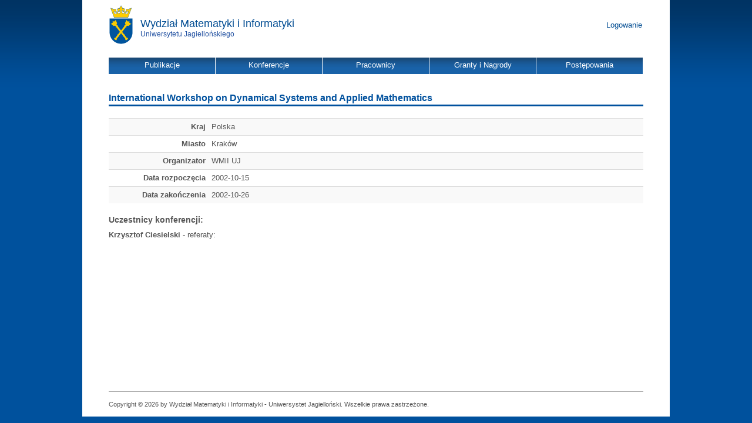

--- FILE ---
content_type: text/html; charset=UTF-8
request_url: https://apacz.matinf.uj.edu.pl/conference/1074
body_size: 1775
content:
<!DOCTYPE html PUBLIC "-//W3C//DTD XHTML 1.0 Transitional//EN" "http://www.w3.org/TR/xhtml1/DTD/xhtml1-transitional.dtd">
<html xmlns="http://www.w3.org/1999/xhtml" xml:lang="en" lang="en">
<head>
    <meta http-equiv="Content-Type" content="text/html; charset=utf-8"/>
    <meta name="language" content="en"/>

    <!-- blueprint CSS framework -->
    <link rel="stylesheet" type="text/css" href="/css/screen.css" media="screen, projection"/>
    <link rel="stylesheet" type="text/css" href="/css/print.css" media="print"/>
    <!--[if lt IE 8]>
    <link rel="stylesheet" type="text/css" href="/css/ie.css" media="screen, projection"/>
    <![endif]-->
    <link rel="stylesheet" type="text/css" href="/css/cssmenu.css"/>
    <link rel="stylesheet" type="text/css" href="/css/main.css?7"/>
    <link rel="stylesheet" type="text/css" href="/css/grids.css?7"/>
    <link rel="stylesheet" type="text/css" href="/css/form.css?7"/>
    <link rel="stylesheet" type="text/css" href="/css/cropper.css?7"/>


        

    <meta name="viewport" content="width=device-width, initial-scale=1.0" />
<link rel="stylesheet" type="text/css" href="/assets/4f6a0d79/css/bootstrap.min.css" />
<link rel="stylesheet" type="text/css" href="/assets/4f6a0d79/css/bootstrap-responsive.min.css" />
<link rel="stylesheet" type="text/css" href="/assets/4f6a0d79/css/yii.css" />
<link rel="stylesheet" type="text/css" href="/assets/d190f805/cssmenu.css" />
<script type="text/javascript" src="/assets/3e6528a5/jquery.min.js"></script>
<script type="text/javascript" src="/assets/4f6a0d79/js/bootstrap.min.js"></script>
<script type="text/javascript" src="/scripts/showhide.js"></script>
<title>Wydział Matematyki i Informatyki - View Conference</title>
    <link rel="stylesheet" type="text/css" href="/css/style.css?7"/>
    <link rel="stylesheet" type="text/css" href="/css/wizytowki.css?1769816730"/>
</head>
<body>
<div id="page">
    <div id="header">

        <div id="logo">
            <a id="logouj" href="http://www.uj.edu.pl"><img src="/images/logo_uj.png" alt="" /></a>            <div id="name"><a href="http://www.matinf.uj.edu.pl">Wydział Matematyki i Informatyki</a></div>
            <div id="uj"><a href="http://www.uj.edu.pl">Uniwersytetu Jagiellońskiego</a></div>
            <div id="logout">
                <a href="https://apacz.matinf.uj.edu.pl/site/login">Logowanie</a>            </div>
        </div>
    </div><!-- header -->
    <div id="mainmenu">
        <div class="css_menu"><div class="css_top_item first"><a href="/jednostki/1-wydzial-matematyki-i-informatyki-uj"><span>Publikacje</span></a><div class="css_sub_menu"><div class="css_sub_item first"><a href="/czasopisma"><span>Czasopisma</span></a></div><div class="css_sub_item"><a href="/publisher/index"><span>Wydawnictwa</span></a></div><div class="css_sub_item last"><a href="/konferencje_punktowane"><span>Konferencje</span></a></div></div></div><div class="css_top_item"><a href="/konferencje"><span>Konferencje</span></a></div><div class="css_top_item"><a href="javascript:void(0)"><span>Pracownicy</span></a><div class="css_sub_menu"><div class="css_sub_item first"><a href="/uzytkownicy/Pracownicy_wydzialu"><span>Pracownicy wydziału</span></a></div><div class="css_sub_item"><a href="/uzytkownicy/Doktoranci"><span>Doktoranci</span></a></div><div class="css_sub_item"><a href="/uzytkownicy/Pracownicy_emerytowani"><span>Pracownicy emerytowani</span></a></div><div class="css_sub_item"><a href="/uzytkownicy/Osoby_zwiazane_z_wydzialem"><span>Osoby związane z wydziałem</span></a></div><div class="css_sub_item"><a href="/uzytkownicy/Byli_doktoranci"><span>Byli doktoranci</span></a></div><div class="css_sub_item last"><a href="/urlopy"><span>Urlopy naukowe</span></a></div></div></div><div class="css_top_item"><a href="javascript:void(0)"><span>Granty i Nagrody</span></a><div class="css_sub_menu"><div class="css_sub_item first"><a href="/granty"><span>Granty</span></a></div><div class="css_sub_item last"><a href="/nagrody"><span>Nagrody</span></a></div></div></div><div class="css_top_item last"><a href="javascript:void(0)"><span>Postępowania</span></a><div class="css_sub_menu"><div class="css_sub_item first"><a href="/postepowania/doktoraty"><span>Doktoraty</span></a></div><div class="css_sub_item"><a href="/postepowania/habilitacje"><span>Habilitacje</span></a></div><div class="css_sub_item last"><a href="/postepowania/profesury"><span>Profesury</span></a></div></div></div></div>    </div>

    <div id="content">
	
<h1>International Workshop on Dynamical Systems and Applied Mathematics 
</h1>



<table class="detail-view table table-striped table-condensed" id="yw0"><tr class="odd"><th>Kraj</th><td>Polska</td></tr>
<tr class="even"><th>Miasto</th><td>Kraków</td></tr>
<tr class="odd"><th>Organizator</th><td>WMiI UJ</td></tr>
<tr class="even"><th>Data rozpoczęcia</th><td>2002-10-15</td></tr>
<tr class="odd"><th>Data zakończenia</th><td>2002-10-26</td></tr>
</table><p class="bold-black">Uczestnicy konferencji:</p>

<strong>Krzysztof Ciesielski</strong> - referaty: <ol></ol>
	
 



</div><!-- content -->

    <div class="clear"></div>

    <div id="footer">
        Copyright &copy; 2026 by Wydział Matematyki i Informatyki - Uniwersystet Jagielloński.
        Wszelkie prawa zastrzeżone.  <br/>

    </div><!-- footer -->

</div><!-- page -->

<script type="text/javascript">
/*<![CDATA[*/
jQuery(function($) {
$("div[class^=flash-]").animate({opacity: 1.0}, 3000).fadeOut("slow");
jQuery('body').tooltip({'selector':'a[rel=tooltip]'});
jQuery('body').popover({'selector':'a[rel=popover]'});
});
/*]]>*/
</script>
</body>
</html>


--- FILE ---
content_type: text/css
request_url: https://apacz.matinf.uj.edu.pl/css/style.css?7
body_size: 1593
content:
html {
overflow-y:scroll;
}
body {
margin: 0;
padding: 0;
color: #555;
font: normal 10pt Verdana,Arial,Helvetica,sans-serif;
background:#00519D url('../images/gradient_uj.png') repeat-x;
}
.clear{clear:both;}
p {font-size:14px;}
#page {
width: 1000px;
margin: 0 auto;
background: #ffffff
}
#content {

padding: 20px 45px;
margin: 0px auto;
min-height: 500px;
}
#header
{
	margin: 0;
	padding: 0;
	/*border-top: 3px solid #C9E0ED;*/
}
#head_img
{
	background-image: url('../images/header.png');background-repeat:no-repeat;
	margin: 20px auto 0 auto;
	height:160px;
	width: 982px;
}

#logo{padding: 8px 20px 12px 20px;/* font-size: 200%; */height:78px;}
#logouj{height:80px;width:50px;display:inline; float:left;margin-left:25px;}
#uj a {text-decoration:none;color:#2251A1;} #uj a:hover{color:#6BADEB;}
#name{color:#00519E;font-size:1.333em;width:500px;padding-top:22px;margin-left:79px;}
#name a {text-decoration:none;color: #004C92;}
#uj{color:#00519E;font-size:0.9em;width:500px;margin-left:79px;}

#mainmenu
{
	background:#00519D url('../images/bar_uj.png') repeat-x;width:910px;height:28px;margin:0 auto;
}


#mainmenu ul li
{
	display: table-cell;
    *display: inline;
    width: auto;
    min-width: 100px;
    margin: 1px 0;
    padding: 2px auto;
    *padding: 2px 40px;
    vertical-align: middle;
    text-align: center;
    white-space: nowrap;
    border-right:1px solid #fff;
}

#mainmenu ul li a
{
	
	color:#fff;text-decoration:none;
}

#mainmenu ul li a:hover, #mainmenu ul li.active a
{
	
}
#footer
{
	padding: 15px 0 15px 0;
	margin: 0 auto;
	font-size: 0.8em;
	text-align: left;
	border-top: 1px solid #A8A8A8;
	width:910px;
}
h1 {
border-bottom: 3px solid #00519E;
font-size: 16px;
color: #00519E;
font-weight: bold;
margin-bottom:20px;
line-height: 22px;
}
h2 {
margin: 0px 0px 10px;
padding: 0px;
width: 100%;
border-bottom: 1px dotted #CCC;
font-weight: bold;
font-size: 14px;
color: #00519E;
}
h3 {
margin: 0px 0px 10px;
padding: 0px;
width: 100%;
border-bottom: 0px dotted #CCC;
font-weight: bold;
font-size: 14px;
color: #00519E;
}
h4 {
font-weight: bold;
font-size: 15px;
color: #00519E;
margin-top:10px;

}
.mb10{margin-bottom:-10px;}
ul.lista-niebieska {padding-bottom:10px;}
ul.lista-niebieska li{
	text-decoration:none;
	margin:6px 0 10px -14px;
	padding:0 0 0 0;
	background:url("../images/navigation/square.png") 0 6px no-repeat;
	text-align:left;
	list-style:none;
	font-size:12px;
}
ul.lista-niebieska li:before {
    content: "■ ";
    color: #00519E; /* or whatever color you prefer */
}
ul.lista-niebieska li a:link,ul.lista-niebieska li a:visited{
	text-decoration:none;
	color:#666;
}

ul.lista-niebieska li a:hover,ul.lista-niebieska li a:active{
	text-decoration:underline;
	color:#00519e;
}

.bold{color: #00519E;font-weight:bold;}

.bold-black{font-weight:bold;}

.seminar{padding:20px;font-size:12px;}

a.link-zewn:link, a.link-zewn:visited {
    color: #666;
}
a.link-zewn, a.link-zewn-zr {
    text-decoration: underline;
    background: url('../images/link.png') no-repeat scroll right bottom transparent;
    padding-right: 15px;
    padding-top: 3px;
    margin-top: 1px;
    display: inline;
}
.center {
 display: block;
 margin: 0 auto;
 margin-top: 10px;
 margin-bottom: 10px;
 border: 1px #bcbbbb solid;
}
.help-link{}

.no-margin {
	margin : 0 !important;
}


.no-left-margin {
	margin-left : 0 !important;
}

.no-min-height {
	min-height : 1px !important;
}
ul.jednostki-publikacje{
  list-style-type: none;
  margin-left:0px;
}
.jednostki-publikacje a{
  text-decoration: underline;
  color:#555;
}
a.publ-array {
 text-decoration: underline;
  color:#555;
}
.float-right {
float: right;
padding: 5px;
}


.progress-bar {
    background-color: #428bca;
    box-shadow: 0 -1px 0 rgba(0, 0, 0, 0.15) inset;
    color: #fff;
    float: left;
    font-size: 12px;
    height: 100%;
    line-height: 20px;
    text-align: center;
    transition: width 0.6s ease 0s;
    width: 0;
}

.progress-bar-success {
    background-color: #5cb85c;
}

.openaccess label {
	font-size: 0.9em;
	margin-bottom: 2px;
	margin-top: 2px;
	line-height: 30px;
}
.rightb{
float: right;
margin-top: -90px;
margin-right: 151px !important;
}
.new-value {
	color:#008800;
}

.old-value {
	color:#880000;
}

.audit-item {
	border-bottom: 1px solid #ccc;
	padding:10px;
}

.audit-item-detail {
	border-bottom: 1px solid #f4f4f4;
}

.audit-time {
	color: #999;
}

.audit-ip {
	color: #ccc;
}

--- FILE ---
content_type: text/css
request_url: https://apacz.matinf.uj.edu.pl/css/wizytowki.css?1769816730
body_size: 640
content:
#status-section-discipline {
    padding: 20px;
}
.userstatus {
    padding: 5px;
    padding-right: 5px;
    padding-left: 5px;
    padding-left: 20px;
    padding-right: 20px;
    border: 1px solid #39956e;
    display: inline-block;
    cursor: pointer;
    text-decoration: none;
    margin-top:5px;
}

.userstatus.active {
    background-color: #39956e;
    color: #ffffff;
}

#status-section-discipline a:hover, #status-section-discipline a:focus {
    text-decoration: none;
}

#status, #section, #discipline {
    padding-bottom: 20px;
}

#status-section-discipline .divlabel {
    text-align: center;
    font-weight: bold;
    font-size: 1.2em;
    display: none;
}

#statuslabel {
    color: #39956e;
}


.usersection {
    padding: 5px;
    padding-right: 5px;
    padding-left: 5px;
    padding-left: 20px;
    padding-right: 20px;
    border: 1px solid #395695;
    display: inline-block;
    cursor: pointer;
    text-decoration: none;
    margin-top:5px;
}

.usersection.active {
    background-color: #395695;
    color: #ffffff;
}


#sectionlabel {
    color: #395695;
}



.userdiscipline {
    padding: 5px;
    padding-right: 5px;
    padding-left: 5px;
    padding-left: 20px;
    padding-right: 20px;
    border: 1px solid #583995;
    display: inline-block;
    cursor: pointer;
    text-decoration: none;
    margin-top:5px;
}

.userdiscipline.active {
    background-color: #583995;
    color: #ffffff;
}

#disciplinelabel {
    color: #583995;
}

#modal.cropimage {
    width: 600px;
    display: none;
    top: 0;
}

#modal.cropimage .modal-body {
    max-height: unset;
}

#modal.cropimage img {
    display: block;
    max-width: 100%;
}

label#uploadlabel {
    background-color: #00519E;
    color: white;
    padding: 0.5rem;
    cursor: pointer;
    margin-top: 1rem;
    display: inline-block;
}

label#chooseavatar {
    background-color: #00519E;
    color: white;
    padding: 0.5rem;
    cursor: pointer;
    margin-top: 1rem;
    display: inline-block;
}
  
.preview {
    overflow: hidden;
    width: 160px; 
    height: 160px;
    margin: 10px;
    border: 1px solid red;
  }
  .modal-lg{
    max-width: 1000px !important;
  }

#chooseavatarmodal {
    width: 100%;
    height:100%;
    top:0;
    left:0;
    margin-left:0;
}

.readonly {
    display: block;
    line-height: 20px;
    padding-top: 5px;
    margin-bottom: 5px;
    font-weight: bold;
}

.modal-header-right {
    text-align: right;
}

.thumbnail.disabled {
    opacity: 0.2;
}
